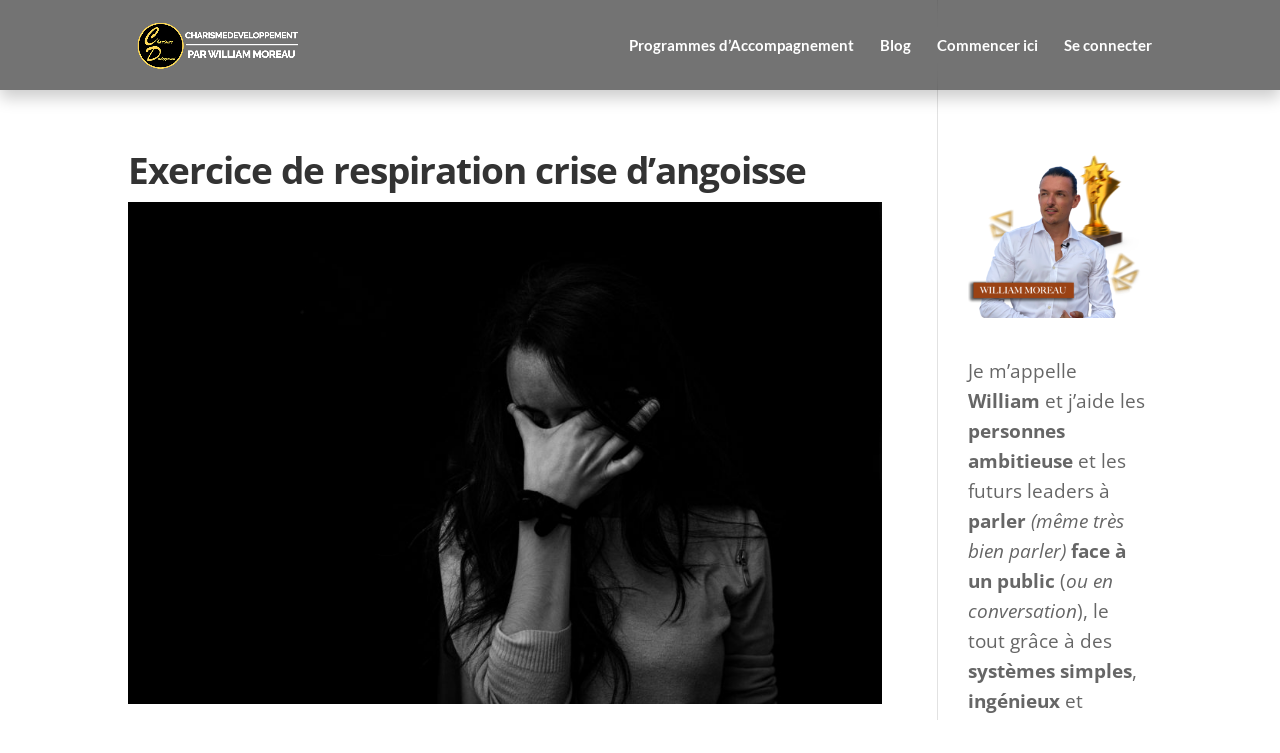

--- FILE ---
content_type: text/html; charset=UTF-8
request_url: https://formation.charismedeveloppement.fr/public/8890855f12717181ca3405cee307ff78bab1c3e/show?source=https://charismedeveloppement.fr/exercice-de-respiration-crise-dangoisse/
body_size: 18533
content:
<!DOCTYPE html><!-- Created with https://systeme.io --><html lang="fr"><head><link rel="icon" type="image/png" href="/1182865/63181f4abce8f_LogoCharismeDeveloppement2022.png"><link rel="apple-touch-icon" href="/1182865/63181f4abce8f_LogoCharismeDeveloppement2022.png"><meta charSet="utf-8"/><title data-react-helmet="true"></title><meta data-react-helmet="true" name="viewport" content="width=device-width, initial-scale=1"/><meta data-react-helmet="true" name="robots" content="noindex"/><style data-styled="" data-styled-version="6.1.13">.hmiSxy{display:flex;flex-direction:row;align-items:center;justify-content:center;}/*!sc*/
data-styled.g74[id="sc-kpAHqd"]{content:"hmiSxy,"}/*!sc*/
.jzhZoy{width:auto;align-self:center;opacity:1;cursor:pointer;transition:0.3s;border:none;background:rgba(155, 155, 155, 1);padding-top:20px;padding-right:12px;padding-bottom:20px;padding-left:12px;font-size:22px;color:rgba(255, 255, 255, 1);font-family:Raleway;font-weight:700;font-style:normal;border-top-left-radius:7px;border-top-right-radius:7px;border-bottom-left-radius:7px;border-bottom-right-radius:7px;box-shadow:inset 0 1px 5px rgba(0, 0, 0, 0.2);line-height:18px;}/*!sc*/
@media only screen and (max-width: 800px){.jzhZoy{width:100%;align-self:center;opacity:1;padding-top:9px;padding-right:14px;padding-bottom:10px;padding-left:14px;font-size:22px;font-family:Lato;font-weight:700;font-style:normal;box-shadow:none;line-height:23px;}}/*!sc*/
.epetTa{width:auto;align-self:center;opacity:1;cursor:pointer;transition:0.3s;border:none;background:rgba(103, 216, 31, 1);padding-top:20px;padding-right:12px;padding-bottom:20px;padding-left:12px;font-size:22px;color:rgba(255, 255, 255, 1);font-family:Raleway;font-weight:700;font-style:normal;border-top-left-radius:7px;border-top-right-radius:7px;border-bottom-left-radius:7px;border-bottom-right-radius:7px;box-shadow:0 1px 5px rgba(0, 0, 0, 0.7);line-height:18px;}/*!sc*/
@media only screen and (max-width: 800px){.epetTa{width:100%;align-self:center;opacity:1;padding-top:9px;padding-right:14px;padding-bottom:10px;padding-left:14px;font-size:22px;font-family:Lato;font-weight:700;font-style:normal;box-shadow:none;line-height:23px;}}/*!sc*/
data-styled.g76[id="sc-bCztur"]{content:"jzhZoy,epetTa,"}/*!sc*/
.knFjTq{word-break:break-word;transition:box-shadow 0.1s ease-in-out;flex-basis:inherit;font-size:31px;color:rgba(255, 255, 255, 1);font-family:Lato;font-weight:900;font-style:normal;letter-spacing:-1px;text-align:center;line-height:37px;padding-top:0px;padding-right:0px;padding-bottom:0px;padding-left:0px;}/*!sc*/
.knFjTq a{color:rgba(20, 158, 252, 1);}/*!sc*/
.knFjTq a>span{color:rgba(20, 158, 252, 1);}/*!sc*/
.knFjTq a:hover{box-shadow:inset 0 -1px 0;}/*!sc*/
.knFjTq a>span:hover{box-shadow:inset 0 -1px 0;}/*!sc*/
.knFjTq strong{font-weight:bold;}/*!sc*/
@media only screen and (max-width: 800px){.knFjTq{padding-top:0px;padding-right:0px;padding-bottom:0px;padding-left:0px;font-size:31px;font-weight:900;font-style:normal;letter-spacing:-1px;text-align:center;line-height:27px;}}/*!sc*/
.knFjTq p:empty::after{content:' ';white-space:pre;}/*!sc*/
.hweAaJ{word-break:break-word;transition:box-shadow 0.1s ease-in-out;flex-basis:inherit;font-size:18px;color:rgba(255, 255, 255, 1);font-family:Lato;font-weight:400;font-style:normal;text-align:center;line-height:26px;padding-top:0px;padding-right:0px;padding-bottom:0px;padding-left:0px;}/*!sc*/
.hweAaJ a{color:rgba(20, 158, 252, 1);}/*!sc*/
.hweAaJ a>span{color:rgba(20, 158, 252, 1);}/*!sc*/
.hweAaJ a:hover{box-shadow:inset 0 -1px 0;}/*!sc*/
.hweAaJ a>span:hover{box-shadow:inset 0 -1px 0;}/*!sc*/
.hweAaJ strong{font-weight:bold;}/*!sc*/
@media only screen and (max-width: 800px){.hweAaJ{padding-top:7px;padding-right:0px;padding-bottom:8px;padding-left:0px;font-size:17px;font-weight:400;font-style:normal;text-align:center;line-height:20px;}}/*!sc*/
.hweAaJ p:empty::after{content:' ';white-space:pre;}/*!sc*/
.hKFYam{word-break:break-word;transition:box-shadow 0.1s ease-in-out;flex-basis:inherit;font-size:29px;color:rgba(255, 255, 255, 1);font-family:Lato;font-weight:400;font-style:normal;letter-spacing:-1px;text-align:center;line-height:37px;padding-top:0px;padding-right:0px;padding-bottom:0px;padding-left:0px;}/*!sc*/
.hKFYam a{color:rgba(20, 158, 252, 1);}/*!sc*/
.hKFYam a>span{color:rgba(20, 158, 252, 1);}/*!sc*/
.hKFYam a:hover{box-shadow:inset 0 -1px 0;}/*!sc*/
.hKFYam a>span:hover{box-shadow:inset 0 -1px 0;}/*!sc*/
.hKFYam strong{font-weight:bold;}/*!sc*/
@media only screen and (max-width: 800px){.hKFYam{padding-top:0px;padding-right:0px;padding-bottom:0px;padding-left:0px;font-size:23px;font-weight:400;font-style:normal;letter-spacing:-1px;text-align:center;line-height:25px;}}/*!sc*/
.hKFYam p:empty::after{content:' ';white-space:pre;}/*!sc*/
.iLkyCY{word-break:break-word;transition:box-shadow 0.1s ease-in-out;flex-basis:inherit;font-size:19px;color:rgba(255, 255, 255, 1);font-family:Lato;font-weight:400;font-style:normal;text-align:center;line-height:26px;padding-top:0px;padding-right:0px;padding-bottom:0px;padding-left:0px;}/*!sc*/
.iLkyCY a{color:rgba(20, 158, 252, 1);}/*!sc*/
.iLkyCY a>span{color:rgba(20, 158, 252, 1);}/*!sc*/
.iLkyCY a:hover{box-shadow:inset 0 -1px 0;}/*!sc*/
.iLkyCY a>span:hover{box-shadow:inset 0 -1px 0;}/*!sc*/
.iLkyCY strong{font-weight:bold;}/*!sc*/
@media only screen and (max-width: 800px){.iLkyCY{padding-top:7px;padding-right:10px;padding-bottom:8px;padding-left:10px;font-size:17px;font-weight:400;font-style:normal;text-align:center;line-height:20px;}}/*!sc*/
.iLkyCY p:empty::after{content:' ';white-space:pre;}/*!sc*/
.iZXtio{word-break:break-word;transition:box-shadow 0.1s ease-in-out;flex-basis:inherit;font-size:15px;color:rgba(255, 255, 255, 1);font-family:Lato;font-weight:400;font-style:normal;text-align:center;line-height:8px;padding-top:0px;padding-right:0px;padding-bottom:0px;padding-left:0px;}/*!sc*/
.iZXtio a{color:rgba(20, 158, 252, 1);}/*!sc*/
.iZXtio a>span{color:rgba(20, 158, 252, 1);}/*!sc*/
.iZXtio a:hover{box-shadow:inset 0 -1px 0;}/*!sc*/
.iZXtio a>span:hover{box-shadow:inset 0 -1px 0;}/*!sc*/
.iZXtio strong{font-weight:bold;}/*!sc*/
@media only screen and (max-width: 800px){.iZXtio{padding-top:0px;padding-right:0px;padding-bottom:0px;padding-left:0px;font-size:14px;font-weight:400;font-style:normal;text-align:center;line-height:20px;}}/*!sc*/
.iZXtio p:empty::after{content:' ';white-space:pre;}/*!sc*/
data-styled.g83[id="sc-khdDuB"]{content:"knFjTq,hweAaJ,hKFYam,iLkyCY,iZXtio,"}/*!sc*/
.bpyBwR{display:flex;flex-direction:column;grid-column-start:1;grid-column-end:13;align-self:flex-start;}/*!sc*/
@media only screen and (max-width: 800px){.bpyBwR{align-self:unset;width:100%;grid-column-start:1;grid-column-end:12;padding-left:0;padding-right:0;}}/*!sc*/
.gqiwbs{display:flex;flex-direction:column;grid-column-start:1;grid-column-end:7;align-self:flex-start;}/*!sc*/
@media only screen and (max-width: 800px){.gqiwbs{align-self:unset;width:100%;grid-column-start:1;grid-column-end:12;padding-left:0;padding-right:0;}}/*!sc*/
.eMRipj{display:flex;flex-direction:column;grid-column-start:7;grid-column-end:13;align-self:flex-start;}/*!sc*/
@media only screen and (max-width: 800px){.eMRipj{align-self:unset;width:100%;grid-column-start:1;grid-column-end:12;padding-left:0;padding-right:0;}}/*!sc*/
data-styled.g86[id="sc-hRgSog"]{content:"bpyBwR,gqiwbs,eMRipj,"}/*!sc*/
.eUMBJj{min-height:20px;text-align:center;}/*!sc*/
data-styled.g228[id="sc-jLOjPK"]{content:"eUMBJj,"}/*!sc*/
.aeGei{display:grid;position:relative;justify-content:space-between;grid-template-columns:repeat(12, 1fr);column-gap:20px;padding-top:0px;padding-right:1px;padding-bottom:0px;padding-left:1px;background-image:none;background-size:initial;background-position:50% 50%;background-repeat:repeat;background-attachment:initial;column-gap:unset!important;}/*!sc*/
@media only screen and (max-width: 800px){.aeGei{padding-top:5px;padding-right:0px;padding-bottom:5px;padding-left:0px;}}/*!sc*/
@media only screen and (max-width: 800px){.aeGei{display:flex;flex-direction:column;grid-template-columns:auto;background-image:none;}}/*!sc*/
.dcMPrs{display:grid;position:relative;justify-content:space-between;grid-template-columns:repeat(12, 1fr);column-gap:20px;padding-top:10px;padding-right:10px;padding-bottom:0px;padding-left:10px;background-image:none;background-size:initial;background-position:50% 50%;background-repeat:repeat;background-attachment:initial;}/*!sc*/
@media only screen and (max-width: 800px){.dcMPrs{padding-top:5px;padding-right:5px;padding-bottom:5px;padding-left:5px;}}/*!sc*/
@media only screen and (max-width: 800px){.dcMPrs{display:flex;flex-direction:column-reverse;grid-template-columns:auto;background-image:none;}}/*!sc*/
data-styled.g231[id="sc-gzVdWW"]{content:"aeGei,dcMPrs,"}/*!sc*/
.dSMsyp{position:absolute;right:15px;top:15px;width:30px;height:30px;z-index:1;background:none;outline:none;border:none;text-shadow:1px 1px 0px rgba(0, 0, 0, 0.7);transition:opacity 250ms ease-in-out;}/*!sc*/
.dSMsyp:hover{opacity:0.5;}/*!sc*/
.dSMsyp:before{content:'';width:2px;height:30px;position:absolute;top:0;left:13px;right:0;bottom:0;background-color:#333;box-shadow:0px 0px 1px #fff;background-color:rgba(0, 0, 0, 0);transform:rotate(45deg);}/*!sc*/
.dSMsyp:after{content:'';width:2px;height:30px;position:absolute;top:0;left:13px;right:0;bottom:0;background-color:#333;box-shadow:0px 0px 1px #fff;background-color:rgba(0, 0, 0, 0);transform:rotate(-45deg);}/*!sc*/
data-styled.g530[id="sc-gsIRSg"]{content:"dSMsyp,"}/*!sc*/
.eLmqQm{min-height:100px;max-height:inherit;}/*!sc*/
data-styled.g531[id="sc-kOAQsF"]{content:"eLmqQm,"}/*!sc*/
.fMmEna{max-height:calc(100vh - 110px);overflow-x:hidden;overflow-y:auto;padding-top:24px;padding-right:11px;padding-bottom:14px;padding-left:11px;}/*!sc*/
@media only screen and (max-width: 800px){.fMmEna{padding-top:4px;padding-right:0px;padding-bottom:7px;padding-left:0px;}}/*!sc*/
data-styled.g532[id="sc-ckOOVy"]{content:"fMmEna,"}/*!sc*/
.kqXhvM{width:100%;max-width:600px;position:relative;transition:transform 0.3s ease-out;display:block;background-size:initial;background-position:50% 50%;background-repeat:repeat;background-attachment:initial;background-color:rgba(255, 255, 255, 1);border-style:none;border-width:3px;border-color:rgba(0, 0, 0, 1);box-shadow:0 0 25px rgba(0, 0, 0, 0.4),0 0 15px rgba(255, 255, 255, 0.2),0 0 3px rgba(255, 255, 255, 0.4);color:rgba(0, 0, 0, 0);color:rgba(0, 0, 0, 0);background-image:none;}/*!sc*/
@media only screen and (max-width: 500px){.kqXhvM{max-width:350px;width:100%;}}/*!sc*/
@media only screen and (max-width: 800px){.kqXhvM{background-image:none;background-size:initial;background-position:50% 50%;background-repeat:repeat;background-attachment:initial;background-color:rgba(255, 255, 255, 1);}}/*!sc*/
data-styled.g533[id="sc-gGGNvX"]{content:"kqXhvM,"}/*!sc*/
html{box-sizing:border-box;scroll-behavior:smooth;overscroll-behavior-x:none;}/*!sc*/
body{margin:0;}/*!sc*/
a{text-decoration:none;}/*!sc*/
p span>a[href^="tel:"]{color:inherit;}/*!sc*/
p{margin:0;}/*!sc*/
*,*:before,*:after{box-sizing:inherit;}/*!sc*/
*{-webkit-font-smoothing:antialiased;}/*!sc*/
h1,h2,h3,h4,h5,h6{margin:0;font-weight:normal;}/*!sc*/
section h1{margin:0;}/*!sc*/
button,input{margin:0;font-family:unset;}/*!sc*/
ul{margin:0;}/*!sc*/
.fixed{position:fixed;top:0px;left:0px;width:320px;height:50px;background:red;-webkit-backface-visibility:hidden;}/*!sc*/
data-styled.g612[id="sc-global-cFbOWI1"]{content:"sc-global-cFbOWI1,"}/*!sc*/
.ktEWdG{position:relative;text-align:initial;margin:0px 0px 0px 0px;}/*!sc*/
@media only screen and (max-width: 800px){.ktEWdG{margin-top:-8px;margin-right:0px;margin-bottom:-8px;margin-left:0px;}}/*!sc*/
.blwjlq{position:relative;text-align:initial;margin:0px 0px 0px 0px;}/*!sc*/
@media only screen and (max-width: 800px){.blwjlq{margin-top:0px;margin-right:0px;margin-bottom:0px;margin-left:0px;}}/*!sc*/
.ijKQLy{position:relative;text-align:initial;margin:10px 60px 0px 60px;}/*!sc*/
@media only screen and (max-width: 800px){.ijKQLy{margin-top:10px;margin-right:10px;margin-bottom:0px;margin-left:10px;}}/*!sc*/
data-styled.g618[id="sc-kFKoiG"]{content:"ktEWdG,blwjlq,ijKQLy,"}/*!sc*/
.hKGcok{position:relative;margin-top:10px;margin-left:0;margin-right:0;margin-bottom:0;}/*!sc*/
@media only screen and (max-width: 800px){.hKGcok{margin-top:0;margin-left:0;margin-right:0;margin-bottom:0;}}/*!sc*/
.bNNFtp{position:relative;margin-top:0;margin-left:0;margin-right:0;margin-bottom:0;}/*!sc*/
@media only screen and (max-width: 800px){.bNNFtp{margin-top:0;margin-left:0;margin-right:0;margin-bottom:0;}}/*!sc*/
.kMSLno{position:relative;margin-top:10px;margin-left:0;margin-right:0;margin-bottom:0;}/*!sc*/
@media only screen and (max-width: 800px){.kMSLno{margin-top:0;margin-left:5px;margin-right:5px;margin-bottom:0;}}/*!sc*/
.hxHrfq{position:relative;margin-top:5px;margin-left:0;margin-right:0;margin-bottom:13px;display:flex;justify-content:center;flex-direction:column;position:relative;}/*!sc*/
@media only screen and (max-width: 800px){.hxHrfq{margin-top:5px;margin-left:10px;margin-right:10px;margin-bottom:5px;}}/*!sc*/
data-styled.g619[id="sc-kCNzdd"]{content:"hKGcok,bNNFtp,kMSLno,hxHrfq,"}/*!sc*/
</style><style data-react-helmet="true" type="text/css">
            html {
             width: 100%;
             text-align: center;
            }
            #app {
              display: flex;
              justify-content: center;
              align-items: center;
              height: 100vh;
            }
          </style><link data-react-helmet="true" rel="canonical" href=""/><style type="text/css">
          @font-face {
            font-family: "Lato";
            font-style: normal;
            font-weight: 900;
            src: url(https://d3syewzhvzylbl.cloudfront.net/fonts/google-fonts/lato/900.woff2) format('woff2');
          }
        

          @font-face {
            font-family: "Raleway";
            font-style: normal;
            font-weight: 700;
            src: url(https://d3syewzhvzylbl.cloudfront.net/fonts/google-fonts/raleway/700.woff2) format('woff2');
          }
        

          @font-face {
            font-family: "Lato";
            font-style: normal;
            font-weight: 700;
            src: url(https://d3syewzhvzylbl.cloudfront.net/fonts/google-fonts/lato/700.woff2) format('woff2');
          }
        

          @font-face {
            font-family: "Raleway";
            font-style: normal;
            font-weight: 500;
            src: url(https://d3syewzhvzylbl.cloudfront.net/fonts/google-fonts/raleway/500.woff2) format('woff2');
          }
        

          @font-face {
            font-family: "Lato";
            font-style: normal;
            font-weight: 400;
            src: url(https://d3syewzhvzylbl.cloudfront.net/fonts/google-fonts/lato/regular.woff2) format('woff2');
          }
        

          @font-face {
            font-family: "Lato";
            font-style: italic;
            font-weight: 400;
            src: url(https://d3syewzhvzylbl.cloudfront.net/fonts/google-fonts/lato/italic.woff2) format('woff2');
          }
        </style><link rel="stylesheet" href="https://d3fit27i5nzkqh.cloudfront.net/assets/css/optimizedFontAwesome.css"/><style>.fal{-moz-osx-font-smoothing:grayscale;-webkit-font-smoothing:antialiased;display:var(--fa-display,inline-block);font-style:normal;font-variant:normal;line-height:1;text-rendering:auto;}.fal{font-family:"Font Awesome 6 Pro";font-weight:300;}.fa-chevron-circle-left:before{content:"\f137";}.fa-chevron-circle-right:before{content:"\f138";}.fas{-moz-osx-font-smoothing:grayscale;-webkit-font-smoothing:antialiased;display:var(--fa-display,inline-block);font-style:normal;font-variant:normal;line-height:1;text-rendering:auto;}.fas{font-family:"Font Awesome 6 Pro";font-weight:900;}.fa-chevron-down:before{content:"\f078";}.fa-chevron-left:before{content:"\f053";}.fad.fa-chevron-right:after{content:"\f054\f054";}.fad{-moz-osx-font-smoothing:grayscale;-webkit-font-smoothing:antialiased;display:var(--fa-display,inline-block);font-style:normal;font-variant:normal;line-height:1;text-rendering:auto;}.fad{position:relative;font-family:"Font Awesome 6 Duotone";font-weight:900;letter-spacing:normal;}.fad:before{position:absolute;color:var(--fa-primary-color,inherit);opacity:var(--fa-primary-opacity,1);}.fad:after{color:var(--fa-secondary-color,inherit);}.fad:after{opacity:var(--fa-secondary-opacity,0.4);}.fa-chevron-right:before{content:"\f054";}.fa-chevron-up:before{content:"\f077";}.fa-circle:before{content:"\f111";}.far{-moz-osx-font-smoothing:grayscale;-webkit-font-smoothing:antialiased;display:var(--fa-display,inline-block);font-style:normal;font-variant:normal;line-height:1;text-rendering:auto;}.far{font-family:"Font Awesome 6 Pro";font-weight:400;}.fa-clock:before{content:"\f017";}.fa-eye:before{content:"\f06e";}.fa-eye-slash:before{content:"\f070";}.fa{font-family:var(--fa-style-family,"Font Awesome 6 Pro");font-weight:var(--fa-style,900);}.fa{-moz-osx-font-smoothing:grayscale;-webkit-font-smoothing:antialiased;display:var(--fa-display,inline-block);font-style:normal;font-variant:normal;line-height:1;text-rendering:auto;}.fa-times:before{content:"\f00d";}.fal{-moz-osx-font-smoothing:grayscale;-webkit-font-smoothing:antialiased;display:var(--fa-display,inline-block);font-style:normal;font-variant:normal;line-height:1;text-rendering:auto;}.fal{font-family:"Font Awesome 6 Pro";font-weight:300;}.fa-address-book:before{content:"\f2b9";}.fab{-moz-osx-font-smoothing:grayscale;-webkit-font-smoothing:antialiased;display:var(--fa-display,inline-block);font-style:normal;font-variant:normal;line-height:1;text-rendering:auto;}.fab{font-family:"Font Awesome 6 Brands";font-weight:400;}.fa-whatsapp:before{content:"\f232";}</style><!-- Google Tag Manager -->
<script>(function(w,d,s,l,i){w[l]=w[l]||[];w[l].push({'gtm.start':
new Date().getTime(),event:'gtm.js'});var f=d.getElementsByTagName(s)[0],
j=d.createElement(s),dl=l!='dataLayer'?'&l='+l:'';j.async=true;j.src=
'https://www.googletagmanager.com/gtm.js?id='+i+dl;f.parentNode.insertBefore(j,f);
})(window,document,'script','dataLayer','GTM-WFKQX2T');</script>
<!-- End Google Tag Manager -->



<!-- Google Tag Manager (noscript) -->
<noscript><iframe src="https://www.googletagmanager.com/ns.html?id=GTM-WFKQX2T"
height="0" width="0" style="display:none;visibility:hidden"></iframe></noscript>
<!-- End Google Tag Manager (noscript) -->
`


<!-- Global site tag (gtag.js) - Google Ads: 819672781 -->
<script async src="https://www.googletagmanager.com/gtag/js?id=AW-819672781"></script>
<script>
  window.dataLayer = window.dataLayer || [];
  function gtag(){dataLayer.push(arguments);}
  gtag('js', new Date());

  gtag('config', 'AW-819672781');
</script>





<!-- Facebook Pixel Code -->
<script>
!function(f,b,e,v,n,t,s)
{if(f.fbq)return;n=f.fbq=function(){n.callMethod?
n.callMethod.apply(n,arguments):n.queue.push(arguments)};
if(!f._fbq)f._fbq=n;n.push=n;n.loaded=!0;n.version='2.0';
n.queue=[];t=b.createElement(e);t.async=!0;
t.src=v;s=b.getElementsByTagName(e)[0];
s.parentNode.insertBefore(t,s)}(window, document,'script',
'https://connect.facebook.net/en_US/fbevents.js');
fbq('init', '120037772207149');
fbq('track', 'PageView');
</script>
<noscript><img height="1" width="1" style="display:none"
src="https://www.facebook.com/tr?id=120037772207149&ev=PageView&noscript=1"
/></noscript>
<!-- End Facebook Pixel Code --> <meta property="og:type" content="website"/><script>window.onload = function () {
  window.parent.postMessage({
    "sender": window.location.hash.slice(1),
    "height": document.getElementById('app').offsetHeight,
    "width": document.getElementById('app').offsetWidth
  }, '*');
};

const minKeyboardHeight = 300
window.addEventListener('form_updated', function () {
  // if mobile keyboard is open, don't resize. Otherwise, the form height will be incorrect
  if (window.screen.height - minKeyboardHeight > window.visualViewport.height) {
    return
  }

  window.parent.postMessage({
    "sender": window.location.hash.slice(1),
    "height": document.getElementById('app').offsetHeight,
    "width": document.getElementById('app').offsetWidth
  }, '*');
});

</script></head><body><div id="app"><div color="rgba(0, 0, 0, 0)" class="sc-gGGNvX kqXhvM"><div class="sc-ckOOVy fMmEna"><button data-testid="popup-close-icon" class="sc-gsIRSg dSMsyp"></button><div class="sc-kOAQsF eLmqQm"><div class="sc-kFKoiG ktEWdG"><div id="row-430ec045" class="sc-gzVdWW aeGei"><div size="12" class="sc-hRgSog bpyBwR"><div class="sc-kFKoiG blwjlq"><div id="rawhtml-c32b0098" class="sc-jLOjPK eUMBJj"><!DOCTYPE html>
<html lang="fr">
<head><link rel="icon" type="image/png" href="/1182865/63181f4abce8f_LogoCharismeDeveloppement2022.png"><link rel="apple-touch-icon" href="/1182865/63181f4abce8f_LogoCharismeDeveloppement2022.png">
  <meta charset="UTF-8">
  <title>Barre de Chargement Animée</title>
  <style>
    .progress-container {
      position: relative;
      width: 100%;
      max-width: 600px;
      height: 20px;
      background-color: #ccc;
      border-radius: 5px;
      margin: 5px auto;
      overflow: hidden;
    }

    .progress-bar {
      height: 100%;
      background: repeating-linear-gradient(
        45deg,
        #67D81F,
        #67D81F 10px,
        #5ec819 10px,
        #5ec819 20px
      );
      border-radius: 5px;
      width: 0;
      animation: fillBar 2s ease-out forwards, movePattern 1s linear infinite;
    }

    .progress-text {
      position: absolute;
      top: 50%;
      left: 50%;
      transform: translate(-50%, -50%);
      color: white;
      font-size: 14px;
      font-weight: bold;
      pointer-events: none;
    }

    @keyframes fillBar {
      from { width: 0; }
      to { width: 87%; }
    }

    @keyframes movePattern {
      from { background-position: 0 0; }
      to { background-position: 40px 0; }
    }
  </style>
<script>window.onload = function () {
  window.parent.postMessage({
    "sender": window.location.hash.slice(1),
    "height": document.getElementById('app').offsetHeight,
    "width": document.getElementById('app').offsetWidth
  }, '*');
};

const minKeyboardHeight = 300
window.addEventListener('form_updated', function () {
  // if mobile keyboard is open, don't resize. Otherwise, the form height will be incorrect
  if (window.screen.height - minKeyboardHeight > window.visualViewport.height) {
    return
  }

  window.parent.postMessage({
    "sender": window.location.hash.slice(1),
    "height": document.getElementById('app').offsetHeight,
    "width": document.getElementById('app').offsetWidth
  }, '*');
});

</script></head>
<body>

  <div class="progress-container">
    <div class="progress-bar"></div>
    <div class="progress-text">87%</div>
  </div>

</body>
</html></div></div><div class="sc-kCNzdd hKGcok"><div id="text-0e156500" font-size="31" font-family="Lato" color="rgba(255, 255, 255, 1)" font-style="normal" font-weight="900" letter-spacing="-1" class="sc-khdDuB knFjTq"><div><p><span style="color: rgb(0, 0, 0)">ATTENDEZ ! STOP !</span></p></div></div></div><div class="sc-kCNzdd bNNFtp"><div id="text-fb1414c9" font-size="18" font-family="Lato" color="rgba(255, 255, 255, 1)" font-style="normal" font-weight="400" class="sc-khdDuB hweAaJ"><div><p><span style="color: rgb(0, 0, 0)"><strong>Votre venue sur cette page n'est pas un hasard</strong>, et vous êtes sur le point</span></p></div></div></div><div class="sc-kCNzdd kMSLno"><div id="text-ba4ef473" font-size="29" font-family="Lato" color="rgba(255, 255, 255, 1)" font-style="normal" font-weight="400" letter-spacing="-1" class="sc-khdDuB hKFYam"><div><p><span style="color: rgb(0, 0, 0)"><strong>de Découvrir la...Méthode A.F.F.I.C™ pour prendre confiance et devenir </strong></span><span style="color: rgb(242, 203, 93)"><strong>INOUBLIABLE</strong></span><span style="color: rgb(0, 0, 0)"><strong> et </strong></span><span style="color: rgb(242, 203, 93)"><strong>ÉLOQUENT</strong></span><span style="color: rgb(0, 0, 0)"><strong>, dès que vous prenez la parole...</strong></span></p></div></div></div><div class="sc-kCNzdd bNNFtp"><div id="text-3abd1b98" font-size="19" font-family="Lato" color="rgba(255, 255, 255, 1)" font-style="normal" font-weight="400" class="sc-khdDuB iLkyCY"><div><p><span style="color: rgb(74, 74, 74)"><em>Exceptionnellement <u>OFFERTE</u> jusqu'à ce Dimanche 23h59...</em></span></p></div></div></div><div id="form-input-9aa5ae7b" class="sc-kFKoiG ijKQLy"></div><div class="sc-kFKoiG blwjlq"><div id="row-6332f771" class="sc-gzVdWW dcMPrs"><div size="6" class="sc-hRgSog gqiwbs"><div class="sc-kCNzdd hxHrfq"><button data-test-id="send-form-button" id="button-e06f2685" color="rgba(255, 255, 255, 1)" font-family="Raleway" font-weight="700" font-style="normal" font-size="22" width="auto" class="sc-bCztur jzhZoy"><div class="sc-kpAHqd hmiSxy">&gt;&gt; Regarder plus tard</div></button></div></div><div size="6" class="sc-hRgSog eMRipj"><div class="sc-kCNzdd hxHrfq"><button data-test-id="send-form-button" id="button-f764e219" color="rgba(255, 255, 255, 1)" font-family="Raleway" font-weight="700" font-style="normal" font-size="22" width="auto" class="sc-bCztur epetTa"><div class="sc-kpAHqd hmiSxy">&gt;&gt; Oui, voir la Méthode</div></button></div></div></div></div><div class="sc-kCNzdd bNNFtp"><div id="text-b0123e6e" font-size="15" font-family="Lato" color="rgba(255, 255, 255, 1)" font-style="normal" font-weight="400" class="sc-khdDuB iZXtio"><div><p><span style="color: rgb(155, 155, 155)">Désinscription à tout moment en 14 secondes.🔒</span></p></div></div></div></div></div></div></div></div></div></div><script data-cookieconsent="ignore" charSet="UTF-8">window.__PRELOADED_STATE__={"page":{"id":8890855,"type":"popup","locale":"fr","entities":{"0694e981-cde6-4d98-8de1-08dbc0d8caf2":{"id":"0694e981-cde6-4d98-8de1-08dbc0d8caf2","type":"Text","margin":{"marginTop":10,"marginLeft":0,"marginRight":0,"marginBottom":0},"styles":[],"content":"\x3cp>\x3cspan style=\"color: rgb(0, 0, 0)\">ATTENDEZ ! STOP !\x3c/span>\x3c/p>","options":{"attrId":"text-496ce055"},"padding":{"paddingTop":0,"paddingLeft":0,"paddingRight":0,"paddingBottom":0},"fontSize":31,"parentId":"494897dd-36f8-4d31-8923-71a8d5f3000d","fontStyle":"normal","textAlign":"center","appearance":{"mobile":true,"desktop":true},"fontFamily":"Lato","fontWeight":"900","htmlAttrId":"text-0e156500","lineHeight":37,"mobileMargin":{"marginTop":0,"marginLeft":0,"marginRight":0,"marginBottom":0},"mobileStyles":[],"letterSpacing":-1,"mobileOptions":[],"mobilePadding":{"paddingTop":0,"paddingLeft":0,"paddingRight":0,"paddingBottom":0},"mobileFontSize":31,"mobileLineHeight":27,"html":"\x3cp dir=\"ltr\">\x3cbr>\x3c/p>"},"2716b020-b3b2-4462-a71f-a02ba3d657b3":{"id":"2716b020-b3b2-4462-a71f-a02ba3d657b3","size":6,"type":"Column","childIds":["cc4e001a-bcbb-4b7e-beb7-f087f21e87fb"],"parentId":"cc5b8b01-cf96-4013-a1d0-403ebc283092","alignSelf":"flex-start","htmlAttrId":"column-8dedd233"},"3ec541bc-e89f-437f-9cf4-cfa95e78b7f9":{"id":"3ec541bc-e89f-437f-9cf4-cfa95e78b7f9","rel":"nofollow","text":">> Regarder plus tard","type":"Button","delay":"0","width":"auto","action":"sendForm","border":{"radius":{"borderTopLeftRadius":7,"borderTopRightRadius":7,"borderBottomLeftRadius":7,"borderBottomRightRadius":7}},"margin":{"marginTop":5,"marginLeft":0,"marginRight":0,"marginBottom":13},"linkUrl":"https://calendly.com/charismedeveloppement/bilan-personnalise-30min?back=1&month=2021-10","padding":{"paddingTop":20,"paddingLeft":12,"paddingRight":12,"paddingBottom":20},"subText":"","parentId":"e4155161-2b9e-4c57-8b94-5963dc44a6f7","alignSelf":"center","boxShadow":"inset 0 1px 5px rgba(0, 0, 0, 0.2)","textColor":"rgba(255, 255, 255, 1)","appearance":{"mobile":true,"desktop":true},"background":"rgba(155, 155, 155, 1)","htmlAttrId":"button-e06f2685","lineHeight":18,"linkTarget":"_blank","mobileWidth":"100%","urlRedirect":"https://formation.charismedeveloppement.fr/felicitation1","mobileMargin":{"marginTop":5,"marginLeft":10,"marginRight":10,"marginBottom":5},"subTextColor":"rgba(255, 255, 255, 0.8)","textFontSize":22,"mobilePadding":{"paddingTop":9,"paddingLeft":14,"paddingRight":14,"paddingBottom":10},"textFontStyle":"normal","textFontFamily":"Raleway","textFontWeight":"700","mobileAlignSelf":"center","mobileBoxShadow":"none","redirectionType":"customUrl","subTextFontSize":15,"mobileLineHeight":23,"subTextFontStyle":"normal","subTextFontFamily":"Raleway","subTextFontWeight":"500","iconClassNameAfter":"","mobileTextFontSize":22,"iconClassNameBefore":"","mobileTextFontStyle":"normal","mobileTextFontFamily":"Lato","mobileTextFontWeight":"700","mobileSubTextFontSize":9},"494897dd-36f8-4d31-8923-71a8d5f3000d":{"id":"494897dd-36f8-4d31-8923-71a8d5f3000d","size":12,"type":"Column","childIds":["e471d1d3-4513-4205-ba2c-831d8d5fa139","0694e981-cde6-4d98-8de1-08dbc0d8caf2","99796cef-2559-4cb5-87a7-1291191ba815","54494905-3fe8-4d9d-9df1-1637eced7045","bfb77363-dab5-4b9d-8106-53c78ed762ad","84c0170b-d0ee-47ed-abf3-d5b2e5a6d165","b0641e7a-cfa2-4dca-b3bc-e2b62ba053f9","cc5b8b01-cf96-4013-a1d0-403ebc283092","f7357d28-8760-4aad-b320-1dfafbc30573"],"parentId":"817dd8d1-374e-438e-adbe-b362795e9867","alignSelf":"flex-start","htmlAttrId":"column-f30148ad"},"54494905-3fe8-4d9d-9df1-1637eced7045":{"id":"54494905-3fe8-4d9d-9df1-1637eced7045","type":"Text","margin":{"marginTop":10,"marginLeft":0,"marginRight":0,"marginBottom":0},"styles":[],"content":"\x3cp>\x3cspan style=\"color: rgb(0, 0, 0)\">\x3cstrong>de Découvrir la...Méthode A.F.F.I.C™ pour prendre confiance et devenir \x3c/strong>\x3c/span>\x3cspan style=\"color: rgb(242, 203, 93)\">\x3cstrong>INOUBLIABLE\x3c/strong>\x3c/span>\x3cspan style=\"color: rgb(0, 0, 0)\">\x3cstrong> et \x3c/strong>\x3c/span>\x3cspan style=\"color: rgb(242, 203, 93)\">\x3cstrong>ÉLOQUENT\x3c/strong>\x3c/span>\x3cspan style=\"color: rgb(0, 0, 0)\">\x3cstrong>, dès que vous prenez la parole...\x3c/strong>\x3c/span>\x3c/p>","options":{"attrId":"text-496ce055"},"padding":{"paddingTop":0,"paddingLeft":0,"paddingRight":0,"paddingBottom":0},"fontSize":29,"parentId":"494897dd-36f8-4d31-8923-71a8d5f3000d","fontStyle":"normal","textAlign":"center","appearance":{"mobile":true,"desktop":true},"fontFamily":"Lato","fontWeight":"400","htmlAttrId":"text-ba4ef473","lineHeight":37,"mobileMargin":{"marginTop":0,"marginLeft":5,"marginRight":5,"marginBottom":0},"mobileStyles":[],"letterSpacing":-1,"mobileOptions":[],"mobilePadding":{"paddingTop":0,"paddingLeft":0,"paddingRight":0,"paddingBottom":0},"mobileFontSize":23,"mobileLineHeight":25,"html":"\x3cp dir=\"ltr\">\x3cbr>\x3c/p>"},"817dd8d1-374e-438e-adbe-b362795e9867":{"id":"817dd8d1-374e-438e-adbe-b362795e9867","type":"Row","margin":{"marginTop":0,"marginLeft":0,"marginRight":0,"marginBottom":0},"padding":{"paddingTop":0,"paddingLeft":1,"paddingRight":1,"paddingBottom":0},"childIds":["494897dd-36f8-4d31-8923-71a8d5f3000d"],"parentId":"a9333ae9-28c2-470e-9ad2-a3eb65fc4cb1","appearance":{"mobile":true,"desktop":true},"background":{"backgroundSize":"initial","backgroundRepeat":"repeat","backgroundPosition":"50% 50%","backgroundAttachment":"initial"},"htmlAttrId":"row-430ec045","mobileMargin":{"marginTop":-8,"marginLeft":0,"marginRight":0,"marginBottom":-8},"mobilePadding":{"paddingTop":5,"paddingLeft":0,"paddingRight":0,"paddingBottom":5}},"84c0170b-d0ee-47ed-abf3-d5b2e5a6d165":{"id":"84c0170b-d0ee-47ed-abf3-d5b2e5a6d165","slug":"email","type":"Field","color":"rgba(155, 155, 155, 1)","border":{"style":"none","radius":{"borderTopLeftRadius":5,"borderTopRightRadius":5,"borderBottomLeftRadius":5,"borderBottomRightRadius":5}},"margin":{"marginTop":10,"marginLeft":60,"marginRight":60,"marginBottom":0},"padding":{"paddingTop":12,"paddingLeft":0,"paddingRight":0,"paddingBottom":12},"fontSize":17,"optional":false,"parentId":"494897dd-36f8-4d31-8923-71a8d5f3000d","boxShadow":"0 1px 5px rgba(0, 0, 0, 0.7)","textAlign":"left","appearance":{"mobile":true,"desktop":true},"htmlAttrId":"field-8a3ba6ac","placeholder":"Adresse Email","mobileMargin":{"marginTop":10,"marginLeft":10,"marginRight":10,"marginBottom":0},"iconClassName":"fal fa-address-book","mobileFontSize":15,"backgroundColor":"rgba(255, 255, 255, 1)"},"99796cef-2559-4cb5-87a7-1291191ba815":{"id":"99796cef-2559-4cb5-87a7-1291191ba815","type":"Text","margin":{"marginTop":0,"marginLeft":0,"marginRight":0,"marginBottom":0},"styles":[],"content":"\x3cp>\x3cspan style=\"color: rgb(0, 0, 0)\">\x3cstrong>Votre venue sur cette page n'est pas un hasard\x3c/strong>, et vous êtes sur le point\x3c/span>\x3c/p>","options":{"attrId":"text-7a8a35c7"},"padding":{"paddingTop":0,"paddingLeft":0,"paddingRight":0,"paddingBottom":0},"fontSize":18,"parentId":"494897dd-36f8-4d31-8923-71a8d5f3000d","fontStyle":"normal","textAlign":"center","appearance":{"mobile":true,"desktop":true},"fontFamily":"Lato","fontWeight":"400","htmlAttrId":"text-fb1414c9","lineHeight":26,"mobileMargin":{"marginTop":0,"marginLeft":0,"marginRight":0,"marginBottom":0},"mobileStyles":[],"mobileOptions":[],"mobilePadding":{"paddingTop":7,"paddingLeft":0,"paddingRight":0,"paddingBottom":8},"mobileFontSize":17,"mobileLineHeight":20,"html":"\x3cp dir=\"ltr\">\x3cbr>\x3c/p>"},"a9333ae9-28c2-470e-9ad2-a3eb65fc4cb1":{"id":"a9333ae9-28c2-470e-9ad2-a3eb65fc4cb1","blur":3,"type":"RemotePopupBody","delay":5,"border":{"color":"rgba(0, 0, 0, 1)","style":"none","width":3},"padding":{"paddingTop":24,"paddingLeft":11,"paddingRight":11,"paddingBottom":14},"childIds":["817dd8d1-374e-438e-adbe-b362795e9867"],"boxShadow":"0 0 25px rgba(0, 0, 0, 0.4), 0 0 15px rgba(255, 255, 255, 0.2), 0 0 3px rgba(255, 255, 255, 0.4)","showClose":true,"background":{"backgroundSize":"initial","backgroundRepeat":"repeat","backgroundPosition":"50% 50%","backgroundAttachment":"initial"},"htmlAttrId":"remote-popup-2d3c60b5","openOnExit":true,"mobileDelay":5,"mobileBorder":[],"mobilePadding":{"paddingTop":4,"paddingLeft":0,"paddingRight":0,"paddingBottom":7},"backgroundColor":"rgba(255, 255, 255, 1)","closeButtonColor":"rgba(0, 0, 0, 0)","mobileBackground":{"backgroundSize":"initial","backgroundRepeat":"repeat","backgroundPosition":"50% 50%","backgroundAttachment":"initial"},"openAutomatically":true,"mobileBackgroundColor":"rgba(255, 255, 255, 1)","openOnMobileAutomatically":true},"b0641e7a-cfa2-4dca-b3bc-e2b62ba053f9":{"id":"b0641e7a-cfa2-4dca-b3bc-e2b62ba053f9","slug":"phone_number","type":"Field","color":"rgba(155, 155, 155, 1)","border":{"style":"none","radius":{"borderTopLeftRadius":5,"borderTopRightRadius":5,"borderBottomLeftRadius":5,"borderBottomRightRadius":5}},"margin":{"marginTop":10,"marginLeft":60,"marginRight":60,"marginBottom":0},"padding":{"paddingTop":12,"paddingLeft":0,"paddingRight":0,"paddingBottom":12},"fontSize":17,"optional":false,"parentId":"494897dd-36f8-4d31-8923-71a8d5f3000d","boxShadow":"0 1px 5px rgba(0, 0, 0, 0.7)","textAlign":"left","appearance":{"mobile":true,"desktop":true},"htmlAttrId":"form-input-9aa5ae7b","placeholder":"Numéro de Téléphone*","mobileMargin":{"marginTop":10,"marginLeft":10,"marginRight":10,"marginBottom":0},"iconClassName":"fab fa-whatsapp","mobileFontSize":15,"backgroundColor":"rgba(255, 255, 255, 1)"},"bfb77363-dab5-4b9d-8106-53c78ed762ad":{"id":"bfb77363-dab5-4b9d-8106-53c78ed762ad","type":"Text","margin":{"marginTop":0,"marginLeft":0,"marginRight":0,"marginBottom":0},"styles":[],"content":"\x3cp>\x3cspan style=\"color: rgb(74, 74, 74)\">\x3cem>Exceptionnellement \x3cu>OFFERTE\x3c/u> jusqu'à ce Dimanche 23h59...\x3c/em>\x3c/span>\x3c/p>","options":{"attrId":"text-7a8a35c7"},"padding":{"paddingTop":0,"paddingLeft":0,"paddingRight":0,"paddingBottom":0},"fontSize":19,"parentId":"494897dd-36f8-4d31-8923-71a8d5f3000d","fontStyle":"normal","textAlign":"center","appearance":{"mobile":true,"desktop":true},"fontFamily":"Lato","fontWeight":"400","htmlAttrId":"text-3abd1b98","lineHeight":26,"mobileMargin":{"marginTop":0,"marginLeft":0,"marginRight":0,"marginBottom":0},"mobileStyles":[],"mobileOptions":[],"mobilePadding":{"paddingTop":7,"paddingLeft":10,"paddingRight":10,"paddingBottom":8},"mobileFontSize":17,"mobileLineHeight":20,"html":"\x3cp dir=\"ltr\">\x3cbr>\x3c/p>"},"cc4e001a-bcbb-4b7e-beb7-f087f21e87fb":{"id":"cc4e001a-bcbb-4b7e-beb7-f087f21e87fb","rel":"nofollow","text":">> Oui, voir la Méthode","type":"Button","delay":"0","width":"auto","action":"sendForm","border":{"radius":{"borderTopLeftRadius":7,"borderTopRightRadius":7,"borderBottomLeftRadius":7,"borderBottomRightRadius":7}},"margin":{"marginTop":5,"marginLeft":0,"marginRight":0,"marginBottom":13},"linkUrl":"https://calendly.com/charismedeveloppement/bilan-personnalise-30min?back=1&month=2021-10","padding":{"paddingTop":20,"paddingLeft":12,"paddingRight":12,"paddingBottom":20},"subText":"","parentId":"2716b020-b3b2-4462-a71f-a02ba3d657b3","alignSelf":"center","boxShadow":"0 1px 5px rgba(0, 0, 0, 0.7)","textColor":"rgba(255, 255, 255, 1)","appearance":{"mobile":true,"desktop":true},"background":"rgba(103, 216, 31, 1)","htmlAttrId":"button-f764e219","lineHeight":18,"linkTarget":"_blank","mobileWidth":"100%","urlRedirect":"https://formation.charismedeveloppement.fr/felicitation1","mobileMargin":{"marginTop":5,"marginLeft":10,"marginRight":10,"marginBottom":5},"subTextColor":"rgba(255, 255, 255, 0.8)","textFontSize":22,"mobilePadding":{"paddingTop":9,"paddingLeft":14,"paddingRight":14,"paddingBottom":10},"textFontStyle":"normal","textFontFamily":"Raleway","textFontWeight":"700","mobileAlignSelf":"center","mobileBoxShadow":"none","redirectionType":"customUrl","subTextFontSize":15,"mobileLineHeight":23,"subTextFontStyle":"normal","subTextFontFamily":"Raleway","subTextFontWeight":"500","iconClassNameAfter":"","mobileTextFontSize":22,"iconClassNameBefore":"","mobileTextFontStyle":"normal","mobileTextFontFamily":"Lato","mobileTextFontWeight":"700","mobileSubTextFontSize":9},"cc5b8b01-cf96-4013-a1d0-403ebc283092":{"id":"cc5b8b01-cf96-4013-a1d0-403ebc283092","type":"Row","margin":{"marginTop":0,"marginLeft":0,"marginRight":0,"marginBottom":0},"padding":{"paddingTop":10,"paddingLeft":10,"paddingRight":10,"paddingBottom":0},"childIds":["e4155161-2b9e-4c57-8b94-5963dc44a6f7","2716b020-b3b2-4462-a71f-a02ba3d657b3"],"parentId":"494897dd-36f8-4d31-8923-71a8d5f3000d","appearance":{"mobile":true,"desktop":true},"background":[],"htmlAttrId":"row-6332f771","mobileMargin":{"marginTop":0,"marginLeft":0,"marginRight":0,"marginBottom":0},"mobilePadding":{"paddingTop":5,"paddingLeft":5,"paddingRight":5,"paddingBottom":5},"reverseColumns":true},"e4155161-2b9e-4c57-8b94-5963dc44a6f7":{"id":"e4155161-2b9e-4c57-8b94-5963dc44a6f7","size":6,"type":"Column","childIds":["3ec541bc-e89f-437f-9cf4-cfa95e78b7f9"],"parentId":"cc5b8b01-cf96-4013-a1d0-403ebc283092","alignSelf":"flex-start","htmlAttrId":"column-07d0d9e4"},"e471d1d3-4513-4205-ba2c-831d8d5fa139":{"id":"e471d1d3-4513-4205-ba2c-831d8d5fa139","html":"\x3c!DOCTYPE html>\n\x3chtml lang=\"fr\">\n\x3chead>\n  \x3cmeta charset=\"UTF-8\">\n  \x3ctitle>Barre de Chargement Animée\x3c/title>\n  \x3cstyle>\n    .progress-container {\n      position: relative;\n      width: 100%;\n      max-width: 600px;\n      height: 20px;\n      background-color: #ccc;\n      border-radius: 5px;\n      margin: 5px auto;\n      overflow: hidden;\n    }\n\n    .progress-bar {\n      height: 100%;\n      background: repeating-linear-gradient(\n        45deg,\n        #67D81F,\n        #67D81F 10px,\n        #5ec819 10px,\n        #5ec819 20px\n      );\n      border-radius: 5px;\n      width: 0;\n      animation: fillBar 2s ease-out forwards, movePattern 1s linear infinite;\n    }\n\n    .progress-text {\n      position: absolute;\n      top: 50%;\n      left: 50%;\n      transform: translate(-50%, -50%);\n      color: white;\n      font-size: 14px;\n      font-weight: bold;\n      pointer-events: none;\n    }\n\n    @keyframes fillBar {\n      from { width: 0; }\n      to { width: 87%; }\n    }\n\n    @keyframes movePattern {\n      from { background-position: 0 0; }\n      to { background-position: 40px 0; }\n    }\n  \x3c/style>\n\x3c/head>\n\x3cbody>\n\n  \x3cdiv class=\"progress-container\">\n    \x3cdiv class=\"progress-bar\">\x3c/div>\n    \x3cdiv class=\"progress-text\">87%\x3c/div>\n  \x3c/div>\n\n\x3c/body>\n\x3c/html>","type":"RawHtml","margin":{"marginTop":0,"marginLeft":0,"marginRight":0,"marginBottom":0},"parentId":"494897dd-36f8-4d31-8923-71a8d5f3000d","textAlign":"center","appearance":{"mobile":true,"desktop":true},"htmlAttrId":"rawhtml-c32b0098","mobileMargin":{"marginTop":0,"marginLeft":0,"marginRight":0,"marginBottom":0}},"f7357d28-8760-4aad-b320-1dfafbc30573":{"id":"f7357d28-8760-4aad-b320-1dfafbc30573","type":"Text","margin":{"marginTop":0,"marginLeft":0,"marginRight":0,"marginBottom":0},"styles":[],"content":"\x3cp>\x3cspan style=\"color: rgb(155, 155, 155)\">Désinscription à tout moment en 14 secondes.🔒\x3c/span>\x3c/p>","options":{"attrId":"text-7a8a35c7"},"padding":{"paddingTop":0,"paddingLeft":0,"paddingRight":0,"paddingBottom":0},"fontSize":15,"parentId":"494897dd-36f8-4d31-8923-71a8d5f3000d","fontStyle":"normal","textAlign":"center","appearance":{"mobile":true,"desktop":true},"fontFamily":"Lato","fontWeight":"400","htmlAttrId":"text-b0123e6e","lineHeight":8,"mobileMargin":{"marginTop":0,"marginLeft":0,"marginRight":0,"marginBottom":0},"mobileStyles":[],"mobileOptions":[],"mobilePadding":{"paddingTop":0,"paddingLeft":0,"paddingRight":0,"paddingBottom":0},"mobileFontSize":14,"mobileLineHeight":20,"html":"\x3cp dir=\"ltr\">\x3cbr>\x3c/p>"}},"lastPopupNumber":0,"seo":{"index":false,"title":"pop up"},"globalColor":null,"isTemplate":false,"doubleOptIn":false,"globalSettings":{"fontStyle":"normal","linkColor":"rgba(20, 158, 252, 1)","textColor":"rgba(255, 255, 255, 1)","fontFamily":"Raleway","fontWeight":"700","headingAlign":"center","textFontSize":"18px","headingFontStyle":"normal","headingFontFamily":"Raleway","headingFontWeight":"700","mobileTextFontSize":"16px"}},"files":{},"optIn":{"customerFields":"%CUSTOMER_FIELDS%","fields":{},"availableCountries":"%AVAILABLE_COUNTRIES%","errors":{"common":[],"fields":{},"bookingFields":{},"paidBookingFields":{}},"bookingFields":{},"paidBookingFields":{},"success":false,"submitted":false,"customerCountry":"US","nextStepUrl":"https://formation.charismedeveloppement.fr/formation-offerte-yo","surveyResults":null,"csrfToken":"%CSRF_TOKEN%","submitedRecaptchas":[],"optInRecaptchaError":{},"bookingRedirectUrl":"","paidBookingRedirectUrl":""},"management":{"activePopupId":null,"previewMode":false,"screenshotMode":false,"funnelStepId":"5956071","url":"","confirmedExplicitConsents":[],"isDesktop":null,"affiliateId":"%CONTACT_AFFILIATE_ID%","isMobile":"","affiliateLink":"https://systeme.io/?sa=sa001397980311d70cbcbcdf85cabd973dc41fde20","agreement":"%AGREEMENT%","isFreemiumUser":"","captcha":"%CAPTCHA_OPEN_KEY%"},"payment":{"customerType":"%CUSTOMER_TYPE%","customerEmail":"%CUSTOMER_EMAIL%","paymentMethods":"%PAYMENT_METHODS%","isOnlyPersonalAvailable":"%IS_ONLY_PERSONAL_AVAILABLE%","offer":"%OFFER%","checkedPlanId":"%OFFER_PRICE_PLAN_ACTIVE%","customerPaymentMethod":"%CUSTOMER_PAYMENT_METHOD%","offerOwnerCountry":"%OFFER_OWNER_COUNTRY%","offerBumps":"%OFFER_BUMPS%","offerBump":"%OFFER_BUMP%","offerPricing":[],"checkedBumpsIds":[],"isOrderBumpChecked":false,"agreement":"%AGREEMENT%","couponCode":"","checkedCoupon":null,"pageId":"8890855","affiliateLink":"https://systeme.io/?sa=sa001397980311d70cbcbcdf85cabd973dc41fde20","stripeAccountId":"%STRIPE_ACCOUNT_ID%","purchaseProcessId":"%PURCHASE_PROCESS_ID%","twoStepPaymentFormStepType":"STEP_OPT_IN","deadlineTime":"%DEADLINE_TIMESTAMP%","deadlineExpirationUrl":"%DEADLINE_EXPIRATION_URL%","downsellUrl":"%DOWNSELL_URL%","mercadoPagoPublicKey":"%MERCADO_PAGO_PUBLIC_KEY%","product":"%PRODUCT%","digitalProduct":null,"productQuantity":1,"shipping":null,"productActiveVariant":null,"cashOnDeliveryInstruction":"%CASH_ON_DELIVERY_INSTRUCTION%","xenditPublicKey":"%XENDIT_PUBLIC_KEY%","stripePaymentMethod":""},"blog":{"blogPostListing":"%BLOG_POST_LISTING%","blogPostTitle":"%BLOG_POST_TITLE%","blogPostDescription":"%BLOG_POST_DESCRIPTION%","blogPostImageUrl":"%BLOG_POST_IMAGE_URL%","blogPostDateTs":"%BLOG_POST_DATE_TS%","blogPostCategories":"%BLOG_POST_CATEGORIES%","blogPath":"%BLOG_PATH%","blogLayoutPageId":"%BLOG_LAYOUT_PAGE_ID%","blogCategoryTitle":"%BLOG_CATEGORY_TITLE%","blogCategoryDescription":"%BLOG_CATEGORY_DESCRIPTION%","blogSearch":[]},"webinar":{"timeStamp":"%WEBINAR_SESSION_TIMESTAMP%","url":"%WEBINAR_SESSION_LINK%"},"webinarSession":{"timeStamp":"%WEBINAR_SESSION_TIMESTAMP%"},"lecture":{"lectureSessionId":null,"lectureSessionLoggingEnabled":"%LECTURE_SESSION_LOGGING_ENABLED%","lectureId":"%LECTURE_ID%"},"websiteSettings":{"websiteLocales":[],"websiteDraftTheme":null}}</script><script data-cookieconsent="ignore" charSet="UTF-8">window.initialI18nStore={"fr":{"common":{"customer_type":{"personal":"Particulier","company":"Entreprise"},"vat":"TVA","expiration":"Date d'expiration","card number":"Numéro de carte","cvc":"Code de sécurité","month":"Mois","day":"Jour","week":"Semaine","year":"an","components":{"offer_price":{"price":"Tarif","vat":"TVA","total":"Total","one_shots_summary":{"total_tax":"TVA","total_amount":"Total H.T.","total_amount_with_tax":"Total (TTC)","discount":"Réduction","total_amount_with_coupon":"Montant total avec la réduction","total_amount_with_tax_and_shipping":"Total (taxes et frais de port inclus)","subtotal_amount_with_tax":"Sous-total (TTC)","subtotal_amount":"Sous-total hors taxe","is_vat_not_chargeable":{"total_amount_with_tax":"Total (TTC)"}},"price_plans":{"trial_period":"{{ trialPeriodPrice }} pendant {{ trialPeriodLength }} jours puis","limited":"{{ amount }} chaque {{ interval }} pendant {{ intervalWithLimitOfPayments }}","unlimited":"{{ amount }} {{ intervalHack }} {{ interval }}","interval_hack_one":"par","interval_hack_many":"tous les","one_shot":"{{ amount }}","trial_period_price":"Gratuit","trial_period_new":"{{ trialPeriodPrice }} pendant {{ trialInterval }} puis","unlimited_new":"{{amount}} tous {{interval}}","limited_with_limit_of_payments":"{{ amount }} / {{ interval }}  - {{ count }} fois","limited_with_limit_of_payments_icu":"{amount} / {interval} - {count} fois","limited_icu":"{amount} chaque {interval} pendant {intervalWithLimitOfPayments}","trial_period_new_icu":"{trialPeriodPrice} pour {trialInterval} puis","unlimited_icu":"{amount} {intervalHack} {interval}"},"shipping":"Frais de port","subtotal":"Sous-total","tax_included":""},"order_summary":{"header":{"product":"Produit","price":"Prix"}},"countdown":{"types":{"date":"Date et heure fixes","minute":"Délai","daily":"Daily","deadline":"Utiliser la même deadline que le tunnel de vente"}},"timer":{"hours":"heures","minutes":"minutes","seconds":"secondes","days":"jours"},"webinar_registration_date_time":{"schedule_training":"Horaire de la formation"},"button":{"actions":{"next_step_redirection":"Vers l'étape suivante du tunnel"}},"member_access":{"resetting":{"success_header":"Email envoyé avec succès !","success_description":"Nous venons d'envoyer un mail avec un lien afin de réinitialiser votre mot de passe."},"login":{"password_forgotten":"Mot de passe oublié ?"}},"physical_product":{"quantity_label":"Quantité"},"coupon":{"discount":"Vous économisez"},"affiliate_badge":{"made_with":"Réalisé avec"},"core":{"pagination":{"previous":"Précédent","next":"Suivant","first":"Premier","last":"Dernier"},"text_editor":{"link_menu":{"placeholder":"Tapez l'URL","open_link":"Ouvrir le lien"},"link_toolbar":{"blog_link":"Lien du blog","link":"Lien","popup":"Popup","open_link_in_new_tab":"Ouvrir le lien dans un nouvel onglet","nofollow":"Nofollow","cancel":"Annuler","website_link":"Lien du site"}},"calendar":{"months":{"january":"Janvier","february":"Février","march":"Mars","april":"Avril","may":"Mai","june":"Juin","july":"Juillet","august":"Août","september":"Septembre","october":"Octobre","november":"Novembre","december":"Décembre"}},"settings":{"background_position":{"fixed":{"tooltip":"L’option d’arrière-plan fixe pourrait ne pas être prise en charge sur les appareils IOS et pourrait s’afficher différemment"}}},"toolbox":{"types":{"design":"Conception","language":"Langue","text":"Texte","image":"Image"}}},"blog_post_listing":{"read":"Lire"},"payment_methods":{"card_number":"Numéro de carte","cvc":"Code de sécurité","expiration":"Date d'expiration","credit_cards":{"label":"Carte de crédit"},"dlocal_document_number":"Numéro de document Dlocal","card_holder_name":"Nom du titulaire de la carte","security_code":"Cryptogramme visuel","expiration_date":"Date d'expiration","identification_type":"Type de document","identification_number":"Numéro de document","installments":"Règlements","stripe":{"invalid_card_number":"Le numéro de la carte est invalide","invalid_card_expiration_date":"La date d'expiration de la carte est invalide","invalid_card_security_code":"Le code de sécurité de la carte est invalide","invalid_card_details":"Les détails de votre carte sont invalides"},"xendit":{"invalid_card_number":"Le numéro de la carte est invalide","invalid_card_expiration_date":"La date d'expiration de la carte est invalide","invalid_cvn_number":"CVN invalide"},"cash_on_delivery":{"title":"Paiement à la livraison"}},"price_plan":{"startup":"Startup","webinar":"Webinar","enterprise":"Entreprise","custom":"Personnalisé","action":{"buy_now":"Acheter maintenant","description":"Accédez dès maintenant à tous les outils dont vous avez besoin et lancez votre business en ligne !","label":"Commencer gratuitement"},"range_tooltip":"Jusqu’à \x3c1>{{amount}}\x3c/1> contacts\n","question_main":"Combien de contacts avez-vous ?","question_secondary":"Quelle est la taille de votre liste email ? Combien de personnes reçoivent vos newsletters ?","select_plan_title":"Choisissez un plan","label_in_select_option":"Jusqu'à {{amount}} contacts","label_in_select_option_icu":"Jusqu'à {amount} contacts"},"breadcrumbs":{"items":{"home":"Blog","demo_blog_post_category_name":"Catégorie","demo_blog_post_name":"Article de blog"}},"contact_us":{"success_message":"Votre demande a bien été prise en compte. Nous vous répondrons dans les heures qui viennent"},"attachments":{"text_label":"Attacher un fichier"},"comments":{"responses_label_one":"Réponse","responses_label_other":"Réponses","load_more_label":"Montrer plus de réponses","send_label":"Envoyer","cancel_label":"Annuler","just_now_label":"A l'instant","reply_label":"Répondre","input_placeholder_label":"Ecrire un commentaire"},"custom_font_picker":{"parse_failed":"Nous n'avons pas pu traiter les fichiers de polices personnalisées suivants : \n{{ fontFileNames }} \nVeuillez vérifier que vous avez téléchargé les bons fichiers","singe_file_parse_failed":"Nous n'avons pas pu analyser votre fichier de police personnalisée. Veuillez vous assurer que vous téléchargez le bon fichier"},"shipping":{"not_available":"Oups ! On ne livre pas encore à cet endroit","condition_label":{"price":"Pour les commandes dont le prix est compris entre {{min}} {{currency}} et {{max}} {{currency}}","quantity":"Pour les commandes contenant entre {{min}} et {{max}} articles","weight":"Pour les commandes dont le poids total est compris entre {{min}}g et {{max}}g","price_min":"Pour les commandes dont le prix est supérieur ou égal à {{min}} {{currency}}","quantity_min":"Pour les commandes contenant {{min}} ou plus d'articles","weight_min":"Pour les commandes dont le poids total est égal ou supérieur à {{min}}g","price_icu":"Pour les commandes dont le prix est compris entre {min} {currency} et {max} {currency}","price_min_icu":"Pour les commandes dont le prix est de {min} {currency} ou plus","quantity_icu":"Pour les commandes contenant entre {min} et {max} articles\n","quantity_min_icu":"Pour les commandes contenant {min} articles ou plus","weight_icu":"Pour les commandes avec un poids total compris entre {min}g et {max}g\n","weight_min_icu":"Pour les commandes avec un poids total de {min}g ou plus"},"country_not_selected":"Sélectionnez un pays pour calculer les frais de port"},"search":{"result_for_one":"résultat trouvé","results_for_many":"résultats trouvés","results_for_slavic_2_to_4":"résultats trouvés","not_specified":"Non spécifié","results":"","see_more":"VOIR PLUS DE RÉSULTATS","settings":{"placeholder":{"label":"Espace réservé"},"open_dropdown":{"label":"Afficher les résultats"},"maximum_width":{"label":""},"search_bar":{"title":"Barre de recherche"},"dropdown_title":{"title":"Titre"},"dropdown_text":{"title":"Texte"},"dropdown_see_more":{"title":"Voir plus"},"dropdown_group":{"title":"Paramètres des résultats"}},"placeholder":"Rechercher","no_results":"Aucun résultat pour","enter_more_chars_hint":"Veuillez entrer 3 caractères ou plus"},"price_element":{"period":{"sub_additional_text":"gratuits","additional_text":"2 mois"},"plans":{"tags":"Tags","variants_per_product":"Variantes de produit physique"},"tooltip":{"subaccounts":"Avec systeme.io, chaque plan vous permet de créer un nombre illimité de sous-comptes. Chaque sous-compte est un compte systeme.io à part avec ses propres limites\n\nLes limites pour chaque sous-compte sont les mêmes que celles du plan de votre compte principal, sans frais supplémentaires. Par exemple : si votre plan permet 50 tunnels, chaque sous-compte que vous créez peut également avoir 50 tunnels"},"compare_plans_title":"Comparer les plans et fonctionnalités","plan_price_subtitle":"Aucune carte de crédit requise","freemium_description":"Commencez avec les fonctionnalités de base, mais évoluez aussi vite que les autres","startup_description":"Accédez aux fonctionnalités avancées pour développer votre entreprise","webinar_description":"Accédez aux fonctionnalités avancées des webinaires pour développer votre entreprise\n","unlimited_description":"Utilisez toutes les fonctionnalités de systeme.io et obtenez des résultats plus rapidement"},"website_layout_body":{"content_placeholder":"Contenu du site"},"color_picker":{"saved_colors":"Couleurs enregistrées","type":{"solid":"Plein","gradient":"Dégradé"}},"website_logo":{"settings":{"height":{"label":"Hauteur du logo"}}}},"week_plural":"semaines","core":{"error":{"title":"Oups ! Une erreur est survenue :-/"},"errors":{"no_connection":"Veuillez vérifier votre connexion internet et réessayer","something_went_wrong":"Un problème est survenu. Veuillez réessayer"},"file_manager":{"upload":{"drag_file":"Glissez un fichier ou"}}},"validation":{"expiration_invalid":"Date d'expiration invalide","errors":{"form_field_should_not_be_empty":"Cette valeur ne doit pas être vide."},"page":{"calendar":{"event_not_selected":"Veuillez sélectionner un événement pour l'afficher sur la page publique"},"paid_calendar":{"remove_payment_button":"Le calendrier payant contient un bouton de paiement intégré, veuillez supprimer le bouton de paiement inutile","event_not_selected":"Veuillez choisir un événement pour le calendrier payant dans la page des paramètres de l'étape","one_element":"Un seul calendrier payant peut être ajouté à la page","paid_calendar_required":"Le calendrier payant est obligatoire"},"payment_button_required":"Le bouton de paiement est requis sur les pages de paiement","search_results_unique":"Un seul élément de résultats de recherche peut être sur une page","search_results_required":"L'élément 'Résultats de recherche' est requis"},"password":{"mismatch":"Les mots de passe ne sont pas identiques"}},"entities":{"blog_post_listing":{"more":{"label":"Lire"}},"offer_price":{"product":{"stub":{"name":"Exemple de produit"}}},"calendar":{"form_submit_default_text":"Envoyer","next_step_default_text":"Étape suivante","calendar_step_headline_default_text":"Étape 1 :","form_step_headline_default_text":"Étape 2 :","calendar_step_sub_headline_default_text":"Configurer les détails de votre réservation","form_step_sub_headline_default_text":"Remplir le formulaire","form_description_default_text":"Saisissez vos coordonnées","date_field_not_empty":"La date est requise","time_slot_field_not_empty":"Un créneau horaire est requis"},"paid_calendar":{"example_warning":"Ceci est un événement d’exemple. Choisissez un événement dans la page des paramètres de l’étape"},"member_access":{"create_account":{"default_headline":"Créez votre compte maintenant"},"registration":{"button_text":"Cliquez ici"},"confirm_registration":{"default_headline":""}},"website_login":{"2fa":{"default_sub_headline":"Le code de vérification a été envoyé à votre adresse email","verification_code_label":"Code de vérification","default_checkbox":"Faire confiance à cet appareil","different_email":"Connectez-vous avec une autre adresse email"}}},"month_plural":"mois","price_plan":{"trial_period":{"week":"{{count}} semaine","week_other":"{{count}} semaines","day":"{{count}} jour","day_other":"{{count}} jours","month":"{{count}} mois","month_other":"{{count}} mois","year":"{{count}} an","year_other":"{{count}} ans","week_icu":"{count, plural, =1 {1 semaine} other {# semaines}}","day_icu":"{count, plural, =1 {1 jour} other {# jours}}","month_icu":"{count, plural, =1 {1 mois} other {# mois}}","year_icu":"{count, plural, =1 {1 an} other {# ans}}"},"interval":{"day":"jour","day_other":"{{count}} jours","week":"semaine","week_other":"{{count}} semaines","month":"mois","month_other":"{{count}} mois","year":"an","year_other":"{{count}} ans","day_icu":"{count, plural, =1 {jour} other {# jours}}","week_icu":"{count, plural, =1 {semaine} other {# semaines}}","month_icu":"{count, plural, =1 {mois} other {# mois}}","year_icu":"{count, plural, =1 {an} other {# ans}}","month_few":""},"interval_limited_payments":{"day":"{{count}} jour","day_other":"{{count}} jours","month_other":"{{count}} mois","month":"{{count}} mois","year":"{{count}} an","year_other":"{{count}} ans","week":"{{count}} semaine","week_other":"{{count}} semaines"}},"day_plural":"{{count}} jours","entity":{"product":{"header":"Produit","quantity_label":"Quantité","price_label":"Prix unitaire","stock_limit_label":"Disponibilité","stock_limit_title":"{{ limit }} dans le stock","stock_limit_title_icu":"{limit} en stock"}},"entity_settings":{"phone":{"title":"Téléphone"},"fullname":{"title":"Nom complet"},"booking_calendar":{"event":"Événement","headline":"Titre","switch_calendar_step":"Calendrier","switch_form_step":"Formulaire","next_step_button_text":"Texte du bouton de l'étape suivante","sub_headline":"Sous-titre","switch_thank_you_step":"Merci","thank_you_step_button_text":"Terminer","booking_summary":{"duration_minutes":"Durée de {{minutes}} minutes","duration_minutes_icu":"Durée de {minutes} minutes"},"redirection_confirmed":{"label":"Voulez-vous rediriger les utilisateurs après la confirmation de la réservation ?"},"booking_confirmed":"Réservation confirmée !","mandatory":"Obligatoire","custom_question_default_label":"Exemple de question","custom_question_default_placeholder":"À quoi pensez-vous ?"},"bookingpaidcalendar":{"header":"Calendrier payant"},"search":{"header":"Recherche"},"websiteheader":{"header":"En-tête du site Web"},"websitefooter":{"header":""},"websitelogo":{"header":"Logo du site web"},"menu":{"item":{"about_placeholder":"À propos de","how_it_works_placeholder":"Comment ça marche","member_stories_placeholder":""}},"button":{"button_text":{"label":"Texte du bouton"},"send_form":{"no_redirection":{"title":"Texte après une inscription réussie"}}},"image":{"link":"Lien"},"websitelanguageswitcher":{"header":"Sélecteur de langue"},"websitelogin":{"header":"Connexion au site web"},"websitebutton":{"header":"Bouton"}},"test_asset_21_05_2025":"c'est seulement pour le test 5","toolbox":{"entities":{"search":"Recherche"}},"settings_styles":{"size_and_position":{"label":"Taille et position"}},"global":{"cancel":"Annuler","new":"Nouveau"},"website_theme_settings":{"group":{"form_field":{"border_color":"Bordure du champ de formulaire"},"primary":{"button_border_color":""},"secondary":{"button_border_color":""},"content":{"background_color":""},"ghost":{"button_border_color":"Bordure du bouton transparent"}}},"website_settings":{"sidebar":{"page_settings":{"advanced":{"title":"","tracking_code":"Code de suivi","tracking_code_info":"Veuillez noter que certains scripts tiers peuvent ne pas fonctionner comme prévu. Un code incorrect ou non pris en charge peut affecter le chargement ou le comportement de votre page"}},"theme":"Thème","logo":{"description":"Les logos remplacent le titre du site sur toutes les pages. Pour afficher à nouveau le titre du site, supprimez le logo.","mobile_image":"Logo mobile","text_color":"Couleur du logo textuel","add_text":"Ajouter du texte","title":{"image":"Image"}},"website_header":{"sticky":"En-tête fixe"},"new_theme":"Nouveau thème","language_switcher":{"text_color":""}},"pages_management":{"unsaved_modal":{"title":"Ignorer les modifications ?","description":"Si vous quittez cette page maintenant, vos modifications seront définitivement perdues. Voulez-vous continuer ?","save_button":"Enregistrer et quitter la page"}},"login":{"slug":{"code":"Code"}}},"website_styles_settings":{"buttons_and_links":{"style":{"filled":"Plein","outlined":"Contour","title":"Style"},"primary":{"title":"Principal"},"secondary":{"title":"Secondaire"},"link":{"underline":"Souligner","color":"Couleur"}},"text_example":"Exemple de texte","colors":{"label":"Couleurs"}},"settings":{"sidebar":{"customize":"Personnaliser"}},"components-core-read-only-content-title-Read-only":"Contenu en lecture seule","website":{"page_types":{"website_login":"Page de connexion"}},"entities-website-login-2fa-default-headline-Two-fa":"Authentification à deux facteurs"},"publisher":{"locale_name":{"english":"Anglais","french":"Français","spanish":"Espagnol","italian":"Italien","portuguese":"Portugais","german":"Allemand","dutch":"Néerlandais","russian":"Russe","japanese":"Japonais","arabic":"Arabe","turkish":"Turc","chinese":"Chinois","swedish":"Suédois","romanian":"Roumain","czech":"Tchèque","hungarian":"Hongrois","slovak":"Slovaque","danish":"Danois","indonesian":"Indonésien","polish":"Polonais","greek":"Grecque","serbian":"Serbe","hindi":"Hindi","norwegian":"Norvégien","thai":"Thaïlandais","slovene":"Slovène","ukrainian":"Ukrainien","albania":"Albanais"},"choose time":"Choisissez l'heure","choose the day":"Choisissez le jour","webinar registration date":"Champ de formulaire - Date d'inscription au webinar","hours":"heures","schedule of the training":"Horaire de la formation","at":"à","countdown":{"days":"Journées","hours":"Heures","minutes":"Minutes","seconds":"Secondes"},"validation":{"not_empty":"Ce champ est obligatoire","vat_invalid":"Numéro de TVA invalide","check_data":"Veuillez vérifier les données du formulaire","email_invalid":"Entrez une adresse email valide","vat_does_not_suitable_for_selected_country":"Ce numéro de TVA n'est pas valide pour le pays sélectionné","empty_price_plans":"Erreur: veuillez ajouter un tarif dans les paramètres de la page de paiement","empty_payment_methods":"Veuillez ajouter des méthodes de paiement dans la page des paramètres de l'étape.","check_card_data":"Votre carte n'a pas passé la validation. Veuillez vérifier le numéro de carte, la date d'expiration et le code CVC","cvc_invalid":"Code de sécurité invalide","expiration_invalid":"Date d'expiration invalide","identification_number_invalid":"Veuillez entrer un numéro d'identification valide","card_number_invalid":"S'il vous plaît entrez un numéro de carte valide","errors":{"form_field_should_not_be_empty":"Cette valeur ne doit pas être vide."},"cpf_number_invalid":"Numéro CPF invalide","cnpj_number_invalid":"Numéro CNPJ invalide","cardholder_name_invalid":"Nom du titulaire de la carte invalide","personal_identification_number_invalid":"Numéro {{ identification_type }} invalide","page":{"calendar":{"event_not_selected":"Veuillez sélectionner un événement pour l'afficher sur la page publique"}},"password":{"mismatch":"Les mots de passe ne sont pas identiques"}},"components":{"offer_price":{"total":"Total","one_shots_summary":{"total_amount_with_coupon":"Montant total avec la réduction"},"price_plans":{"limited_with_limit_of_payments":"{{ amount }} / {{ interval }}  - {{ count }} fois","limited_with_limit_of_payments_icu":"{amount} / {interval} - {count} fois","limited_icu":"{amount} chaque {interval} pendant {intervalWithLimitOfPayments}","trial_period_new_icu":"{trialPeriodPrice} pour {trialInterval} puis","unlimited_icu":"{amount} {intervalHack} {interval}"}},"timer":{"days":"jours"},"preview":{"warning":"C'est le mode de prévisualisation. N'utilisez pas cette URL"},"entities":{"blog_content_placeholder":{"placeholder":"Contenu du blog"},"blog_post_content_placeholder":{"placeholder":"Espace réservé pour le contenu d'un article de blog"}},"core":{"text_editor":{"link_menu":{"placeholder":"Tapez l'URL"}},"calendar":{"event_name":"Nom de l'événement","event_time":"Durée de l'événement","event_location":{"name":"Lieu de la réunion","phone":"Téléphone","personal":"Personnel","online_meeting":"Réunion en ligne","zoom":"Zoom","google_meet":"Google Meet"},"timezone":"Fuseau horaire","select_time_zone":"Choisir le fuseau horaire","select_date":"Choisir la date","min":"Min","empty_event_name":"Exemple d'événement","months":{"january":"Janvier","february":"Février","march":"Mars","april":"Avril","may":"Mai","june":"Juin","july":"Juillet","august":"Août","september":"Septembre","october":"Octobre","november":"Novembre","december":"Décembre"},"weekdays":{"monday_short":"Lun","tuesday_short":"Mar","wednesday_short":"Mer","thursday_short":"Jeu","friday_short":"Ven","saturday_short":"Sam","sunday_short":"Dim"},"booking_former_time":"Ancien horaire","reschedule_booking_title":"Reprogrammer la réservation"},"paid_calendar":{"event_not_found":"Événement introuvable"}},"payment_methods":{"credit_cards":{"label":"Carte de crédit"},"dlocal_document_number":"Numéro de document Dlocal","expiration_month":"Mois","expiration_year":"Année","identification_number":"Numéro de document","installments":"Règlements","stripe":{"invalid_card_number":"Le numéro de la carte est invalide","invalid_card_expiration_date":"La date d'expiration de la carte est invalide","invalid_card_security_code":"Le code de sécurité de la carte est invalide","invalid_card_details":"Les détails de votre carte sont invalides"},"xendit":{"invalid_card_number":"Le numéro de la carte est invalide","invalid_card_expiration_date":"La date d'expiration de la carte est invalide","invalid_cvn_number":"CVN invalide"},"cash_on_delivery":{"title":"Paiement à la livraison"}},"contact_us":{"success_message":"Votre demande a bien été prise en compte. Nous vous répondrons dans les heures qui viennent"},"attachments":{"text_label":"Attacher un fichier"},"comments":{"responses_label_one":"Réponse","responses_label_other":"Réponses","load_more_label":"Montrer plus de réponses","send_label":"Envoyer","cancel_label":"Annuler","just_now_label":"A l'instant","reply_label":"Répondre","input_placeholder_label":"Ecrire un commentaire","delete_confirmation_label":"Voulez-vous vraiment supprimer ce commentaire ? Toutes les réponses seront également supprimées"},"price_element":{"title":"Choisissez votre plan","popup_button":"Commencez gratuitement","unlimited":"Illimité","period":{"title":"Choisissez votre période de facturation","save":"Économisez","monthly":"Mensuel","annually":"Annuel","month":"mois","year":"année","sub_additional_text":"gratuits","additional_text":"2 mois","monthly_billing":"Facturation mensuelle","annual_billing":"Facturation annuelle"},"group":{"contacts":"Automatisation des emails et contacts","sales":"Tunnels de vente","booking":"Calendrier","payment":"Processeurs de paiement","blogs":"Blogs","link":"Lien en bio","e_commerce":"E-commerce","courses":"Formations en ligne","communities":"Communautés","affiliate":"Marketing d'affiliation","support":"Équipe support","team":"Gestion d'équipe","integrations":"Intégrations","subaccounts":"Sous-comptes","email_marketing":"Email marketing","automation_and_workflows":"Automatisations & workflows","contacts_and_crm":"Contacts & CRM"},"plans":{"contacts":"Contacts","email_sent":"Emails envoyés","email_campaigns":"Campagnes email","email_newsletters":"Newsletters email","automation_rules":"Règles d'automatisation","workflows":"Workflows","api":"Requêtes API par minute","sales_funnels":"Tunnels de vente","sales_funnels_steps":"Étapes du tunnel de vente","deadline_funnels":"Deadline funnels","evergreen_webinars":"Webinaires automatiques","tests":"Tests A/B","custom_domains":"Domaines personnalisés","file_storage_space":"Espace de stockage des fichiers","click_upsells":"Upsells en un clic","order_bumps":"Order bumps","transaction_fees":"Frais de transaction","events":"Événements","bookings":"Rendez-vous","stripe":"Intégration Stripe","apple_pay":"Intégration Apple Pay","paypal":"Intégration Paypal","razorpay":"Intégration Razorpay","flutterwave":"Intégration Flutterwave","paystack":"Intégration Paystack","xendit":"Intégration Xendit","cash":"Paiement à la livraison","blogs":"Blogs","blogs_posts":"Articles de blog","mobile_link":"Page \"Lien en bio\" optimisée pour mobile","mobile_store":"Digital store optimisé pour mobile","physical_products":"Produits physiques","shipping_management":"Gestion des expéditions","inventory_management":"Gestion de stock","courses":"Formations","students":"Élèves","students_activity_history":"Historique d'activités des élèves","communities":"Communautés","community_members":"Membres de la communauté","affiliate_program":"Lancez votre propre programme d'affiliation","support":"Support par email 24h/24 et 7j/7","free_migration":"Migration gratuite","kickstart":"Session de coaching 1-1 pour vous lancer","assistant_accounts":"Comptes d'assistant","google_sheets_integration":"Google Sheets","active_campaign_integration":"ActiveCampaign","send_grid_integration":"SendGrid","zoom_integration":"Zoom","google_meet_integration":"Google Meet","google_calendar_integration":"Google Agenda","tags":"Tags","variants_per_product":"Variantes de produit physique","mercado_pago":"Intégration Mercado Pago","crm_pipelines":"Pipelines CRM","coupon_codes":"Code promo"},"tooltip":{"subaccounts":"Avec systeme.io, chaque plan vous permet de créer un nombre illimité de sous-comptes. Chaque sous-compte est un compte systeme.io à part avec ses propres limites\n\nLes limites pour chaque sous-compte sont les mêmes que celles du plan de votre compte principal, sans frais supplémentaires. Par exemple : si votre plan permet 50 tunnels, chaque sous-compte que vous créez peut également avoir 50 tunnels"},"compare_plans_title":"Comparer les plans et fonctionnalités","plan_price_subtitle":"Aucune carte de crédit requise","freemium_description":"Commencez avec les fonctionnalités de base, mais évoluez aussi vite que les autres","startup_description":"Accédez aux fonctionnalités avancées pour développer votre entreprise","webinar_description":"Accédez aux fonctionnalités avancées des webinaires pour développer votre entreprise\n","unlimited_description":"Utilisez toutes les fonctionnalités de systeme.io et obtenez des résultats plus rapidement"},"price_plan":{"label_in_select_option_icu":"Jusqu'à {amount} contacts"},"shipping":{"condition_label":{"price_icu":"Pour les commandes dont le prix est compris entre {min} {currency} et {max} {currency}","price_min_icu":"Pour les commandes dont le prix est de {min} {currency} ou plus","quantity_icu":"Pour les commandes contenant entre {min} et {max} articles\n","quantity_min_icu":"Pour les commandes contenant {min} articles ou plus","weight_icu":"Pour les commandes avec un poids total compris entre {min}g et {max}g\n","weight_min_icu":"Pour les commandes avec un poids total de {min}g ou plus"}},"search":{"result_for_one":"résultat trouvé","results_for_many":"résultats trouvés","results_for_slavic_2_to_4":"résultats trouvés","not_specified":"Non spécifié","results":"","see_more":"VOIR PLUS DE RÉSULTATS","settings":{"placeholder":{"label":"Espace réservé"}},"placeholder":"Rechercher","no_results":"Aucun résultat pour","enter_more_chars_hint":"Veuillez entrer 3 caractères ou plus"}},"entities":{"offer_upsell_price":{"stub":{"name":"Exemple de tarif"}},"field":{"country":{"placeholder":"Choisissez un pays"}},"calendar":{"form_submit_default_text":"Envoyer","next_step_default_text":"Étape suivante","calendar_step_headline_default_text":"Étape 1 :","form_step_headline_default_text":"Étape 2 :","calendar_step_sub_headline_default_text":"Configurer les détails de votre réservation","form_step_sub_headline_default_text":"Remplir le formulaire","form_description_default_text":"Saisissez vos coordonnées","date_field_not_empty":"La date est requise","time_slot_field_not_empty":"Un créneau horaire est requis"},"member_access":{"create_account":{"default_headline":"Créez votre compte maintenant"},"registration":{"button_text":"Cliquez ici"}},"login_button":{"default_text":"Se connecter"},"registration_button":{"default_text":"S'inscrire"}},"webinar_session":{"countdown":{"days":"Jours","hours":"Heures","minutes":"Minutes","seconds":"Secondes"}},"core":{"error":{"title":"Oups ! Une erreur est survenue :-/"},"errors":{"no_connection":"Veuillez vérifier votre connexion internet et réessayer","went_wrong_contact_support":"Un problème est survenu. Veuillez contacter le support","something_went_wrong":"Un problème est survenu. Veuillez réessayer","stripe_data_error":"Stripe n'a pas pu traiter les informations de votre carte de crédit. Vous pouvez nous contacter si vous avez besoin d'aide","stripe_invalid_request_error":"Votre compte Stripe a des fonctions limitées, certaines méthodes de paiement ne sont pas disponibles. Veuillez vérifier la configuration de votre tableau de bord Stripe","bad_request":"Une erreur s'est produite. Veuillez vérifier que tous les champs sont correctement remplis"}},"payment":{"fields":{"company_vat_id":{"errors":{"not_suitable_for_selected_country":"Ce numéro de TVA n'est pas valide pour le pays sélectionné"}}}},"entity":{"product":{"header":"Produit","price_label":"Prix unitaire","stock_limit_title_icu":"{limit} en stock"}},"global":{"search":"Rechercher","cancel":"Annuler","new":"Nouveau"},"entity_settings":{"phone":{"title":"Téléphone"},"fullname":{"title":"Nom complet"},"booking_calendar":{"event":"Événement","headline":"Titre","switch_calendar_step":"Calendrier","switch_form_step":"Formulaire","next_step_button_text":"Texte du bouton de l'étape suivante","sub_headline":"Sous-titre","switch_thank_you_step":"Merci","thank_you_step_button_text":"Terminer","booking_summary":{"duration_minutes":"Durée de {{minutes}} minutes","duration_minutes_icu":"Durée de {minutes} minutes"},"redirection_confirmed":{"label":"Voulez-vous rediriger les utilisateurs après la confirmation de la réservation ?"},"booking_confirmed":"Réservation confirmée !","reschedule_button_text":"Reprogrammer","slots_left":"créneaux restants","slot_left":"créneau restant","custom_question_default_label":"Exemple de question","custom_question_default_placeholder":"À quoi pensez-vous ?"},"menu":{"item":{"about_placeholder":"À propos de","how_it_works_placeholder":"Comment ça marche","member_stories_placeholder":""}},"button":{"button_text":{"label":"Texte du bouton"}}},"price_plan":{"trial_period":{"week_icu":"{count, plural, =1 {1 semaine} other {# semaines}}","day_icu":"{count, plural, =1 {1 jour} other {# jours}}","month_icu":"{count, plural, =1 {1 mois} other {# mois}}","year_icu":"{count, plural, =1 {1 an} other {# ans}}"},"interval":{"day_icu":"{count, plural, =1 {jour} other {# jours}}","week_icu":"{count, plural, =1 {semaine} other {# semaines}}","month_icu":"{count, plural, =1 {mois} other {# mois}}","year_icu":"{count, plural, =1 {an} other {# ans}}","month_few":""}}}}}</script><script data-cookieconsent="ignore" charSet="UTF-8">window.initialLanguage="fr"</script><script data-cookieconsent="ignore" src="https://d3fit27i5nzkqh.cloudfront.net/default/runtime.34d017433f8d1217.js" async=""></script><script data-cookieconsent="ignore" src="https://d3fit27i5nzkqh.cloudfront.net/default/page.98a9294580f5bebb.js" async=""></script><script data-cookieconsent="ignore" src="https://d3fit27i5nzkqh.cloudfront.net/default/vendors.985538c4a99680a8.js" async=""></script></body></html>

--- FILE ---
content_type: text/css
request_url: https://charismedeveloppement.fr/wp-content/et-cache/8322/et-core-unified-deferred-8322.min.css?ver=1765102540
body_size: 143
content:
.et_pb_section_0.et_pb_section{padding-bottom:3px}.et_pb_text_0{line-height:1.5em;font-size:17px;line-height:1.5em}body #page-container .et_pb_section .et_pb_button_0{color:#ffffff!important;font-size:24px;font-weight:600!important;background-color:rgba(6,129,211,0.77)}body #page-container .et_pb_section .et_pb_button_0:after{font-size:1.6em}body.et_button_custom_icon #page-container .et_pb_button_0:after{font-size:24px}.et_pb_button_0,.et_pb_button_0:after{transition:all 300ms ease 0ms}@media only screen and (max-width:980px){body #page-container .et_pb_section .et_pb_button_0:after{display:inline-block;opacity:0}body #page-container .et_pb_section .et_pb_button_0:hover:after{opacity:1}}@media only screen and (max-width:767px){body #page-container .et_pb_section .et_pb_button_0:after{display:inline-block;opacity:0}body #page-container .et_pb_section .et_pb_button_0:hover:after{opacity:1}}